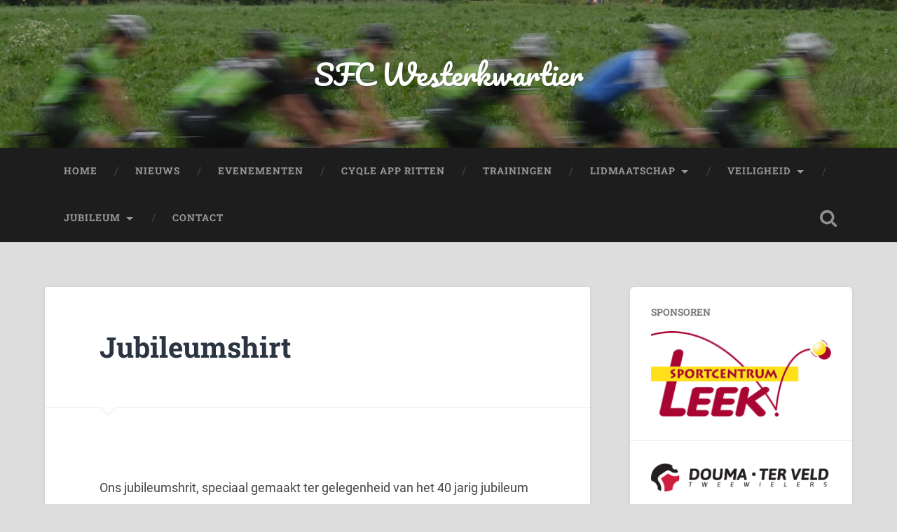

--- FILE ---
content_type: text/html; charset=UTF-8
request_url: https://www.sfcwesterkwartier.nl/jubileumjaar/jubileumshirt/
body_size: 7702
content:
<!DOCTYPE html>

<html lang="nl-NL">

	<head>
		
		<meta charset="UTF-8">
		<meta name="viewport" content="width=device-width, initial-scale=1.0, maximum-scale=1.0, user-scalable=no" >
						 
		<title>Jubileumshirt &#8211; SFC Westerkwartier</title>
<meta name='robots' content='max-image-preview:large' />
	<style>img:is([sizes="auto" i], [sizes^="auto," i]) { contain-intrinsic-size: 3000px 1500px }</style>
	<link rel="alternate" type="application/rss+xml" title="SFC Westerkwartier &raquo; feed" href="https://www.sfcwesterkwartier.nl/feed/" />
<link rel="alternate" type="application/rss+xml" title="SFC Westerkwartier &raquo; reacties feed" href="https://www.sfcwesterkwartier.nl/comments/feed/" />
<link rel="alternate" type="text/calendar" title="SFC Westerkwartier &raquo; iCal Feed" href="https://www.sfcwesterkwartier.nl/events/?ical=1" />
<script type="text/javascript">
/* <![CDATA[ */
window._wpemojiSettings = {"baseUrl":"https:\/\/s.w.org\/images\/core\/emoji\/16.0.1\/72x72\/","ext":".png","svgUrl":"https:\/\/s.w.org\/images\/core\/emoji\/16.0.1\/svg\/","svgExt":".svg","source":{"concatemoji":"https:\/\/www.sfcwesterkwartier.nl\/wp-includes\/js\/wp-emoji-release.min.js?ver=6.8.3"}};
/*! This file is auto-generated */
!function(s,n){var o,i,e;function c(e){try{var t={supportTests:e,timestamp:(new Date).valueOf()};sessionStorage.setItem(o,JSON.stringify(t))}catch(e){}}function p(e,t,n){e.clearRect(0,0,e.canvas.width,e.canvas.height),e.fillText(t,0,0);var t=new Uint32Array(e.getImageData(0,0,e.canvas.width,e.canvas.height).data),a=(e.clearRect(0,0,e.canvas.width,e.canvas.height),e.fillText(n,0,0),new Uint32Array(e.getImageData(0,0,e.canvas.width,e.canvas.height).data));return t.every(function(e,t){return e===a[t]})}function u(e,t){e.clearRect(0,0,e.canvas.width,e.canvas.height),e.fillText(t,0,0);for(var n=e.getImageData(16,16,1,1),a=0;a<n.data.length;a++)if(0!==n.data[a])return!1;return!0}function f(e,t,n,a){switch(t){case"flag":return n(e,"\ud83c\udff3\ufe0f\u200d\u26a7\ufe0f","\ud83c\udff3\ufe0f\u200b\u26a7\ufe0f")?!1:!n(e,"\ud83c\udde8\ud83c\uddf6","\ud83c\udde8\u200b\ud83c\uddf6")&&!n(e,"\ud83c\udff4\udb40\udc67\udb40\udc62\udb40\udc65\udb40\udc6e\udb40\udc67\udb40\udc7f","\ud83c\udff4\u200b\udb40\udc67\u200b\udb40\udc62\u200b\udb40\udc65\u200b\udb40\udc6e\u200b\udb40\udc67\u200b\udb40\udc7f");case"emoji":return!a(e,"\ud83e\udedf")}return!1}function g(e,t,n,a){var r="undefined"!=typeof WorkerGlobalScope&&self instanceof WorkerGlobalScope?new OffscreenCanvas(300,150):s.createElement("canvas"),o=r.getContext("2d",{willReadFrequently:!0}),i=(o.textBaseline="top",o.font="600 32px Arial",{});return e.forEach(function(e){i[e]=t(o,e,n,a)}),i}function t(e){var t=s.createElement("script");t.src=e,t.defer=!0,s.head.appendChild(t)}"undefined"!=typeof Promise&&(o="wpEmojiSettingsSupports",i=["flag","emoji"],n.supports={everything:!0,everythingExceptFlag:!0},e=new Promise(function(e){s.addEventListener("DOMContentLoaded",e,{once:!0})}),new Promise(function(t){var n=function(){try{var e=JSON.parse(sessionStorage.getItem(o));if("object"==typeof e&&"number"==typeof e.timestamp&&(new Date).valueOf()<e.timestamp+604800&&"object"==typeof e.supportTests)return e.supportTests}catch(e){}return null}();if(!n){if("undefined"!=typeof Worker&&"undefined"!=typeof OffscreenCanvas&&"undefined"!=typeof URL&&URL.createObjectURL&&"undefined"!=typeof Blob)try{var e="postMessage("+g.toString()+"("+[JSON.stringify(i),f.toString(),p.toString(),u.toString()].join(",")+"));",a=new Blob([e],{type:"text/javascript"}),r=new Worker(URL.createObjectURL(a),{name:"wpTestEmojiSupports"});return void(r.onmessage=function(e){c(n=e.data),r.terminate(),t(n)})}catch(e){}c(n=g(i,f,p,u))}t(n)}).then(function(e){for(var t in e)n.supports[t]=e[t],n.supports.everything=n.supports.everything&&n.supports[t],"flag"!==t&&(n.supports.everythingExceptFlag=n.supports.everythingExceptFlag&&n.supports[t]);n.supports.everythingExceptFlag=n.supports.everythingExceptFlag&&!n.supports.flag,n.DOMReady=!1,n.readyCallback=function(){n.DOMReady=!0}}).then(function(){return e}).then(function(){var e;n.supports.everything||(n.readyCallback(),(e=n.source||{}).concatemoji?t(e.concatemoji):e.wpemoji&&e.twemoji&&(t(e.twemoji),t(e.wpemoji)))}))}((window,document),window._wpemojiSettings);
/* ]]> */
</script>
<style id='wp-emoji-styles-inline-css' type='text/css'>

	img.wp-smiley, img.emoji {
		display: inline !important;
		border: none !important;
		box-shadow: none !important;
		height: 1em !important;
		width: 1em !important;
		margin: 0 0.07em !important;
		vertical-align: -0.1em !important;
		background: none !important;
		padding: 0 !important;
	}
</style>
<link rel='stylesheet' id='wp-block-library-css' href='https://www.sfcwesterkwartier.nl/wp-includes/css/dist/block-library/style.min.css?ver=6.8.3' type='text/css' media='all' />
<style id='classic-theme-styles-inline-css' type='text/css'>
/*! This file is auto-generated */
.wp-block-button__link{color:#fff;background-color:#32373c;border-radius:9999px;box-shadow:none;text-decoration:none;padding:calc(.667em + 2px) calc(1.333em + 2px);font-size:1.125em}.wp-block-file__button{background:#32373c;color:#fff;text-decoration:none}
</style>
<style id='global-styles-inline-css' type='text/css'>
:root{--wp--preset--aspect-ratio--square: 1;--wp--preset--aspect-ratio--4-3: 4/3;--wp--preset--aspect-ratio--3-4: 3/4;--wp--preset--aspect-ratio--3-2: 3/2;--wp--preset--aspect-ratio--2-3: 2/3;--wp--preset--aspect-ratio--16-9: 16/9;--wp--preset--aspect-ratio--9-16: 9/16;--wp--preset--color--black: #222;--wp--preset--color--cyan-bluish-gray: #abb8c3;--wp--preset--color--white: #fff;--wp--preset--color--pale-pink: #f78da7;--wp--preset--color--vivid-red: #cf2e2e;--wp--preset--color--luminous-vivid-orange: #ff6900;--wp--preset--color--luminous-vivid-amber: #fcb900;--wp--preset--color--light-green-cyan: #7bdcb5;--wp--preset--color--vivid-green-cyan: #00d084;--wp--preset--color--pale-cyan-blue: #8ed1fc;--wp--preset--color--vivid-cyan-blue: #0693e3;--wp--preset--color--vivid-purple: #9b51e0;--wp--preset--color--accent: #13C4A5;--wp--preset--color--dark-gray: #444;--wp--preset--color--medium-gray: #666;--wp--preset--color--light-gray: #888;--wp--preset--gradient--vivid-cyan-blue-to-vivid-purple: linear-gradient(135deg,rgba(6,147,227,1) 0%,rgb(155,81,224) 100%);--wp--preset--gradient--light-green-cyan-to-vivid-green-cyan: linear-gradient(135deg,rgb(122,220,180) 0%,rgb(0,208,130) 100%);--wp--preset--gradient--luminous-vivid-amber-to-luminous-vivid-orange: linear-gradient(135deg,rgba(252,185,0,1) 0%,rgba(255,105,0,1) 100%);--wp--preset--gradient--luminous-vivid-orange-to-vivid-red: linear-gradient(135deg,rgba(255,105,0,1) 0%,rgb(207,46,46) 100%);--wp--preset--gradient--very-light-gray-to-cyan-bluish-gray: linear-gradient(135deg,rgb(238,238,238) 0%,rgb(169,184,195) 100%);--wp--preset--gradient--cool-to-warm-spectrum: linear-gradient(135deg,rgb(74,234,220) 0%,rgb(151,120,209) 20%,rgb(207,42,186) 40%,rgb(238,44,130) 60%,rgb(251,105,98) 80%,rgb(254,248,76) 100%);--wp--preset--gradient--blush-light-purple: linear-gradient(135deg,rgb(255,206,236) 0%,rgb(152,150,240) 100%);--wp--preset--gradient--blush-bordeaux: linear-gradient(135deg,rgb(254,205,165) 0%,rgb(254,45,45) 50%,rgb(107,0,62) 100%);--wp--preset--gradient--luminous-dusk: linear-gradient(135deg,rgb(255,203,112) 0%,rgb(199,81,192) 50%,rgb(65,88,208) 100%);--wp--preset--gradient--pale-ocean: linear-gradient(135deg,rgb(255,245,203) 0%,rgb(182,227,212) 50%,rgb(51,167,181) 100%);--wp--preset--gradient--electric-grass: linear-gradient(135deg,rgb(202,248,128) 0%,rgb(113,206,126) 100%);--wp--preset--gradient--midnight: linear-gradient(135deg,rgb(2,3,129) 0%,rgb(40,116,252) 100%);--wp--preset--font-size--small: 16px;--wp--preset--font-size--medium: 20px;--wp--preset--font-size--large: 24px;--wp--preset--font-size--x-large: 42px;--wp--preset--font-size--regular: 18px;--wp--preset--font-size--larger: 32px;--wp--preset--spacing--20: 0.44rem;--wp--preset--spacing--30: 0.67rem;--wp--preset--spacing--40: 1rem;--wp--preset--spacing--50: 1.5rem;--wp--preset--spacing--60: 2.25rem;--wp--preset--spacing--70: 3.38rem;--wp--preset--spacing--80: 5.06rem;--wp--preset--shadow--natural: 6px 6px 9px rgba(0, 0, 0, 0.2);--wp--preset--shadow--deep: 12px 12px 50px rgba(0, 0, 0, 0.4);--wp--preset--shadow--sharp: 6px 6px 0px rgba(0, 0, 0, 0.2);--wp--preset--shadow--outlined: 6px 6px 0px -3px rgba(255, 255, 255, 1), 6px 6px rgba(0, 0, 0, 1);--wp--preset--shadow--crisp: 6px 6px 0px rgba(0, 0, 0, 1);}:where(.is-layout-flex){gap: 0.5em;}:where(.is-layout-grid){gap: 0.5em;}body .is-layout-flex{display: flex;}.is-layout-flex{flex-wrap: wrap;align-items: center;}.is-layout-flex > :is(*, div){margin: 0;}body .is-layout-grid{display: grid;}.is-layout-grid > :is(*, div){margin: 0;}:where(.wp-block-columns.is-layout-flex){gap: 2em;}:where(.wp-block-columns.is-layout-grid){gap: 2em;}:where(.wp-block-post-template.is-layout-flex){gap: 1.25em;}:where(.wp-block-post-template.is-layout-grid){gap: 1.25em;}.has-black-color{color: var(--wp--preset--color--black) !important;}.has-cyan-bluish-gray-color{color: var(--wp--preset--color--cyan-bluish-gray) !important;}.has-white-color{color: var(--wp--preset--color--white) !important;}.has-pale-pink-color{color: var(--wp--preset--color--pale-pink) !important;}.has-vivid-red-color{color: var(--wp--preset--color--vivid-red) !important;}.has-luminous-vivid-orange-color{color: var(--wp--preset--color--luminous-vivid-orange) !important;}.has-luminous-vivid-amber-color{color: var(--wp--preset--color--luminous-vivid-amber) !important;}.has-light-green-cyan-color{color: var(--wp--preset--color--light-green-cyan) !important;}.has-vivid-green-cyan-color{color: var(--wp--preset--color--vivid-green-cyan) !important;}.has-pale-cyan-blue-color{color: var(--wp--preset--color--pale-cyan-blue) !important;}.has-vivid-cyan-blue-color{color: var(--wp--preset--color--vivid-cyan-blue) !important;}.has-vivid-purple-color{color: var(--wp--preset--color--vivid-purple) !important;}.has-black-background-color{background-color: var(--wp--preset--color--black) !important;}.has-cyan-bluish-gray-background-color{background-color: var(--wp--preset--color--cyan-bluish-gray) !important;}.has-white-background-color{background-color: var(--wp--preset--color--white) !important;}.has-pale-pink-background-color{background-color: var(--wp--preset--color--pale-pink) !important;}.has-vivid-red-background-color{background-color: var(--wp--preset--color--vivid-red) !important;}.has-luminous-vivid-orange-background-color{background-color: var(--wp--preset--color--luminous-vivid-orange) !important;}.has-luminous-vivid-amber-background-color{background-color: var(--wp--preset--color--luminous-vivid-amber) !important;}.has-light-green-cyan-background-color{background-color: var(--wp--preset--color--light-green-cyan) !important;}.has-vivid-green-cyan-background-color{background-color: var(--wp--preset--color--vivid-green-cyan) !important;}.has-pale-cyan-blue-background-color{background-color: var(--wp--preset--color--pale-cyan-blue) !important;}.has-vivid-cyan-blue-background-color{background-color: var(--wp--preset--color--vivid-cyan-blue) !important;}.has-vivid-purple-background-color{background-color: var(--wp--preset--color--vivid-purple) !important;}.has-black-border-color{border-color: var(--wp--preset--color--black) !important;}.has-cyan-bluish-gray-border-color{border-color: var(--wp--preset--color--cyan-bluish-gray) !important;}.has-white-border-color{border-color: var(--wp--preset--color--white) !important;}.has-pale-pink-border-color{border-color: var(--wp--preset--color--pale-pink) !important;}.has-vivid-red-border-color{border-color: var(--wp--preset--color--vivid-red) !important;}.has-luminous-vivid-orange-border-color{border-color: var(--wp--preset--color--luminous-vivid-orange) !important;}.has-luminous-vivid-amber-border-color{border-color: var(--wp--preset--color--luminous-vivid-amber) !important;}.has-light-green-cyan-border-color{border-color: var(--wp--preset--color--light-green-cyan) !important;}.has-vivid-green-cyan-border-color{border-color: var(--wp--preset--color--vivid-green-cyan) !important;}.has-pale-cyan-blue-border-color{border-color: var(--wp--preset--color--pale-cyan-blue) !important;}.has-vivid-cyan-blue-border-color{border-color: var(--wp--preset--color--vivid-cyan-blue) !important;}.has-vivid-purple-border-color{border-color: var(--wp--preset--color--vivid-purple) !important;}.has-vivid-cyan-blue-to-vivid-purple-gradient-background{background: var(--wp--preset--gradient--vivid-cyan-blue-to-vivid-purple) !important;}.has-light-green-cyan-to-vivid-green-cyan-gradient-background{background: var(--wp--preset--gradient--light-green-cyan-to-vivid-green-cyan) !important;}.has-luminous-vivid-amber-to-luminous-vivid-orange-gradient-background{background: var(--wp--preset--gradient--luminous-vivid-amber-to-luminous-vivid-orange) !important;}.has-luminous-vivid-orange-to-vivid-red-gradient-background{background: var(--wp--preset--gradient--luminous-vivid-orange-to-vivid-red) !important;}.has-very-light-gray-to-cyan-bluish-gray-gradient-background{background: var(--wp--preset--gradient--very-light-gray-to-cyan-bluish-gray) !important;}.has-cool-to-warm-spectrum-gradient-background{background: var(--wp--preset--gradient--cool-to-warm-spectrum) !important;}.has-blush-light-purple-gradient-background{background: var(--wp--preset--gradient--blush-light-purple) !important;}.has-blush-bordeaux-gradient-background{background: var(--wp--preset--gradient--blush-bordeaux) !important;}.has-luminous-dusk-gradient-background{background: var(--wp--preset--gradient--luminous-dusk) !important;}.has-pale-ocean-gradient-background{background: var(--wp--preset--gradient--pale-ocean) !important;}.has-electric-grass-gradient-background{background: var(--wp--preset--gradient--electric-grass) !important;}.has-midnight-gradient-background{background: var(--wp--preset--gradient--midnight) !important;}.has-small-font-size{font-size: var(--wp--preset--font-size--small) !important;}.has-medium-font-size{font-size: var(--wp--preset--font-size--medium) !important;}.has-large-font-size{font-size: var(--wp--preset--font-size--large) !important;}.has-x-large-font-size{font-size: var(--wp--preset--font-size--x-large) !important;}
:where(.wp-block-post-template.is-layout-flex){gap: 1.25em;}:where(.wp-block-post-template.is-layout-grid){gap: 1.25em;}
:where(.wp-block-columns.is-layout-flex){gap: 2em;}:where(.wp-block-columns.is-layout-grid){gap: 2em;}
:root :where(.wp-block-pullquote){font-size: 1.5em;line-height: 1.6;}
</style>
<link rel='stylesheet' id='baskerville_googleFonts-css' href='https://www.sfcwesterkwartier.nl/wp-content/themes/baskerville/assets/css/fonts.css?ver=6.8.3' type='text/css' media='all' />
<link rel='stylesheet' id='baskerville_style-css' href='https://www.sfcwesterkwartier.nl/wp-content/themes/baskerville/style.css?ver=2.3.1' type='text/css' media='all' />
<script type="text/javascript" src="https://www.sfcwesterkwartier.nl/wp-includes/js/jquery/jquery.min.js?ver=3.7.1" id="jquery-core-js"></script>
<script type="text/javascript" src="https://www.sfcwesterkwartier.nl/wp-includes/js/jquery/jquery-migrate.min.js?ver=3.4.1" id="jquery-migrate-js"></script>
<script type="text/javascript" src="https://www.sfcwesterkwartier.nl/wp-includes/js/imagesloaded.min.js?ver=5.0.0" id="imagesloaded-js"></script>
<script type="text/javascript" src="https://www.sfcwesterkwartier.nl/wp-includes/js/masonry.min.js?ver=4.2.2" id="masonry-js"></script>
<script type="text/javascript" src="https://www.sfcwesterkwartier.nl/wp-content/themes/baskerville/assets/js/jquery.flexslider-min.js?ver=2.7.2" id="baskerville_flexslider-js"></script>
<script type="text/javascript" src="https://www.sfcwesterkwartier.nl/wp-content/themes/baskerville/assets/js/global.js?ver=2.3.1" id="baskerville_global-js"></script>
<link rel="EditURI" type="application/rsd+xml" title="RSD" href="https://www.sfcwesterkwartier.nl/xmlrpc.php?rsd" />
<meta name="generator" content="WordPress 6.8.3" />
<link rel="canonical" href="https://www.sfcwesterkwartier.nl/jubileumjaar/jubileumshirt/" />
<link rel='shortlink' href='https://www.sfcwesterkwartier.nl/?p=1595' />
<link rel="alternate" title="oEmbed (JSON)" type="application/json+oembed" href="https://www.sfcwesterkwartier.nl/wp-json/oembed/1.0/embed?url=https%3A%2F%2Fwww.sfcwesterkwartier.nl%2Fjubileumjaar%2Fjubileumshirt%2F" />
<link rel="alternate" title="oEmbed (XML)" type="text/xml+oembed" href="https://www.sfcwesterkwartier.nl/wp-json/oembed/1.0/embed?url=https%3A%2F%2Fwww.sfcwesterkwartier.nl%2Fjubileumjaar%2Fjubileumshirt%2F&#038;format=xml" />
<meta name="tec-api-version" content="v1"><meta name="tec-api-origin" content="https://www.sfcwesterkwartier.nl"><link rel="alternate" href="https://www.sfcwesterkwartier.nl/wp-json/tribe/events/v1/" /><style type="text/css" id="custom-background-css">
body.custom-background { background-color: #dddddd; }
</style>
	<link rel="icon" href="https://www.sfcwesterkwartier.nl/wp-content/uploads/2019/02/cropped-SFCwesterkwartier-logo-32x32.png" sizes="32x32" />
<link rel="icon" href="https://www.sfcwesterkwartier.nl/wp-content/uploads/2019/02/cropped-SFCwesterkwartier-logo-192x192.png" sizes="192x192" />
<link rel="apple-touch-icon" href="https://www.sfcwesterkwartier.nl/wp-content/uploads/2019/02/cropped-SFCwesterkwartier-logo-180x180.png" />
<meta name="msapplication-TileImage" content="https://www.sfcwesterkwartier.nl/wp-content/uploads/2019/02/cropped-SFCwesterkwartier-logo-270x270.png" />
	
	</head>
	
	<body class="wp-singular page-template-default page page-id-1595 page-child parent-pageid-1572 custom-background wp-theme-baskerville tribe-no-js no-featured-image single single-post">

		
		<a class="skip-link button" href="#site-content">Ga naar de inhoud</a>
	
		<div class="header section small-padding bg-dark bg-image" style="background-image: url( https://www.sfcwesterkwartier.nl/wp-content/uploads/2019/03/cropped-DSC_3771.jpg );">
		
			<div class="cover"></div>
			
			<div class="header-search-block bg-graphite hidden">
				<form role="search"  method="get" class="searchform" action="https://www.sfcwesterkwartier.nl/">
	<label for="search-form-691e22dd5695f">
		<span class="screen-reader-text">Zoeken naar:</span>
		<input type="search" id="search-form-691e22dd5695f" class="search-field" placeholder="Zoekformulier" value="" name="s" />
	</label>
	<input type="submit" class="searchsubmit" value="Zoeken" />
</form>
			</div><!-- .header-search-block -->
					
			<div class="header-inner section-inner">
			
				
					<div class="blog-title">
						<a href="https://www.sfcwesterkwartier.nl" rel="home">SFC Westerkwartier</a>
					</div>
				
									
											
			</div><!-- .header-inner -->
						
		</div><!-- .header -->
		
		<div class="navigation section no-padding bg-dark">
		
			<div class="navigation-inner section-inner">
			
				<button class="nav-toggle toggle fleft hidden">
					
					<div class="bar"></div>
					<div class="bar"></div>
					<div class="bar"></div>
					
				</button>
						
				<ul class="main-menu">
				
					<li id="menu-item-289" class="menu-item menu-item-type-post_type menu-item-object-page menu-item-home menu-item-289"><a href="https://www.sfcwesterkwartier.nl/">Home</a></li>
<li id="menu-item-279" class="menu-item menu-item-type-post_type menu-item-object-page menu-item-279"><a href="https://www.sfcwesterkwartier.nl/nieuws/">Nieuws</a></li>
<li id="menu-item-278" class="menu-item menu-item-type-custom menu-item-object-custom menu-item-278"><a href="https://www.sfcwesterkwartier.nl/events/">Evenementen</a></li>
<li id="menu-item-1682" class="menu-item menu-item-type-post_type menu-item-object-page menu-item-1682"><a href="https://www.sfcwesterkwartier.nl/cyle-app-ritten/">Cyqle app ritten</a></li>
<li id="menu-item-280" class="menu-item menu-item-type-post_type menu-item-object-page menu-item-280"><a href="https://www.sfcwesterkwartier.nl/reguliere-wegtraining/">Trainingen</a></li>
<li id="menu-item-281" class="menu-item menu-item-type-post_type menu-item-object-page menu-item-has-children has-children menu-item-281"><a href="https://www.sfcwesterkwartier.nl/lid-worden-van-sfc-westerkwartier/">Lidmaatschap</a>
<ul class="sub-menu">
	<li id="menu-item-282" class="menu-item menu-item-type-post_type menu-item-object-page menu-item-282"><a href="https://www.sfcwesterkwartier.nl/clubkleding/">Clubkleding</a></li>
	<li id="menu-item-283" class="menu-item menu-item-type-post_type menu-item-object-page menu-item-283"><a href="https://www.sfcwesterkwartier.nl/beeindigen-en-wijzigen-lidmaatschappen/">Wijzigingen/Opzeggingen</a></li>
</ul>
</li>
<li id="menu-item-284" class="menu-item menu-item-type-post_type menu-item-object-page menu-item-has-children has-children menu-item-284"><a href="https://www.sfcwesterkwartier.nl/veilig-fietsen-in-een-groep-de-basis/">Veiligheid</a>
<ul class="sub-menu">
	<li id="menu-item-285" class="menu-item menu-item-type-post_type menu-item-object-page menu-item-285"><a href="https://www.sfcwesterkwartier.nl/sociaal-rijden-in-clubverband/">Sociaal rijden in clubverband</a></li>
	<li id="menu-item-286" class="menu-item menu-item-type-post_type menu-item-object-page menu-item-286"><a href="https://www.sfcwesterkwartier.nl/tekens/">Tekens</a></li>
	<li id="menu-item-287" class="menu-item menu-item-type-post_type menu-item-object-page menu-item-287"><a href="https://www.sfcwesterkwartier.nl/aansprakelijkheid/">Aansprakelijkheid</a></li>
	<li id="menu-item-1827" class="menu-item menu-item-type-post_type menu-item-object-page menu-item-1827"><a href="https://www.sfcwesterkwartier.nl/sociale-veiligheid-sfc/">Sociale veiligheid SFC</a></li>
</ul>
</li>
<li id="menu-item-1581" class="menu-item menu-item-type-post_type menu-item-object-page current-page-ancestor current-menu-ancestor current-menu-parent current-page-parent current_page_parent current_page_ancestor menu-item-has-children has-children menu-item-1581"><a href="https://www.sfcwesterkwartier.nl/jubileumjaar/">Jubileum</a>
<ul class="sub-menu">
	<li id="menu-item-1670" class="menu-item menu-item-type-post_type menu-item-object-page menu-item-1670"><a href="https://www.sfcwesterkwartier.nl/jubileumjaar/verslag-40-jarig-jubileum/">Verslag 40 jarig jubileum</a></li>
	<li id="menu-item-1601" class="menu-item menu-item-type-post_type menu-item-object-page current-menu-item page_item page-item-1595 current_page_item menu-item-1601"><a href="https://www.sfcwesterkwartier.nl/jubileumjaar/jubileumshirt/" aria-current="page">Jubileumshirt</a></li>
</ul>
</li>
<li id="menu-item-288" class="menu-item menu-item-type-post_type menu-item-object-page menu-item-288"><a href="https://www.sfcwesterkwartier.nl/contact/">Contact</a></li>
											
				</ul><!-- .main-menu -->
				 
				<button class="search-toggle toggle fright">
					<span class="screen-reader-text">Toggle zoekveld</span>
				</button>
				 
				<div class="clear"></div>
				 
			</div><!-- .navigation-inner -->
			
		</div><!-- .navigation -->
		
		<div class="mobile-navigation section bg-graphite no-padding hidden">
					
			<ul class="mobile-menu">
			
				<li class="menu-item menu-item-type-post_type menu-item-object-page menu-item-home menu-item-289"><a href="https://www.sfcwesterkwartier.nl/">Home</a></li>
<li class="menu-item menu-item-type-post_type menu-item-object-page menu-item-279"><a href="https://www.sfcwesterkwartier.nl/nieuws/">Nieuws</a></li>
<li class="menu-item menu-item-type-custom menu-item-object-custom menu-item-278"><a href="https://www.sfcwesterkwartier.nl/events/">Evenementen</a></li>
<li class="menu-item menu-item-type-post_type menu-item-object-page menu-item-1682"><a href="https://www.sfcwesterkwartier.nl/cyle-app-ritten/">Cyqle app ritten</a></li>
<li class="menu-item menu-item-type-post_type menu-item-object-page menu-item-280"><a href="https://www.sfcwesterkwartier.nl/reguliere-wegtraining/">Trainingen</a></li>
<li class="menu-item menu-item-type-post_type menu-item-object-page menu-item-has-children has-children menu-item-281"><a href="https://www.sfcwesterkwartier.nl/lid-worden-van-sfc-westerkwartier/">Lidmaatschap</a>
<ul class="sub-menu">
	<li class="menu-item menu-item-type-post_type menu-item-object-page menu-item-282"><a href="https://www.sfcwesterkwartier.nl/clubkleding/">Clubkleding</a></li>
	<li class="menu-item menu-item-type-post_type menu-item-object-page menu-item-283"><a href="https://www.sfcwesterkwartier.nl/beeindigen-en-wijzigen-lidmaatschappen/">Wijzigingen/Opzeggingen</a></li>
</ul>
</li>
<li class="menu-item menu-item-type-post_type menu-item-object-page menu-item-has-children has-children menu-item-284"><a href="https://www.sfcwesterkwartier.nl/veilig-fietsen-in-een-groep-de-basis/">Veiligheid</a>
<ul class="sub-menu">
	<li class="menu-item menu-item-type-post_type menu-item-object-page menu-item-285"><a href="https://www.sfcwesterkwartier.nl/sociaal-rijden-in-clubverband/">Sociaal rijden in clubverband</a></li>
	<li class="menu-item menu-item-type-post_type menu-item-object-page menu-item-286"><a href="https://www.sfcwesterkwartier.nl/tekens/">Tekens</a></li>
	<li class="menu-item menu-item-type-post_type menu-item-object-page menu-item-287"><a href="https://www.sfcwesterkwartier.nl/aansprakelijkheid/">Aansprakelijkheid</a></li>
	<li class="menu-item menu-item-type-post_type menu-item-object-page menu-item-1827"><a href="https://www.sfcwesterkwartier.nl/sociale-veiligheid-sfc/">Sociale veiligheid SFC</a></li>
</ul>
</li>
<li class="menu-item menu-item-type-post_type menu-item-object-page current-page-ancestor current-menu-ancestor current-menu-parent current-page-parent current_page_parent current_page_ancestor menu-item-has-children has-children menu-item-1581"><a href="https://www.sfcwesterkwartier.nl/jubileumjaar/">Jubileum</a>
<ul class="sub-menu">
	<li class="menu-item menu-item-type-post_type menu-item-object-page menu-item-1670"><a href="https://www.sfcwesterkwartier.nl/jubileumjaar/verslag-40-jarig-jubileum/">Verslag 40 jarig jubileum</a></li>
	<li class="menu-item menu-item-type-post_type menu-item-object-page current-menu-item page_item page-item-1595 current_page_item menu-item-1601"><a href="https://www.sfcwesterkwartier.nl/jubileumjaar/jubileumshirt/" aria-current="page">Jubileumshirt</a></li>
</ul>
</li>
<li class="menu-item menu-item-type-post_type menu-item-object-page menu-item-288"><a href="https://www.sfcwesterkwartier.nl/contact/">Contact</a></li>
										
			 </ul><!-- .main-menu -->
		
		</div><!-- .mobile-navigation -->
<div class="wrapper section medium-padding" id="site-content">
										
	<div class="section-inner">
	
		<div class="content fleft">
	
					
				<div class="post">
				
					<div class="post-header">
												
					    <h1 class="post-title">Jubileumshirt</h1>					    				    
				    </div><!-- .post-header -->
				
									   				        			        		                
					<div class="post-content">
								                                        
						
<p></p>



<p>Ons jubileumshrit, speciaal gemaakt ter gelegenheid van het 40 jarig jubileum van de SFC Westerkwartier.</p>



<figure class="wp-block-image size-large"><a href="https://www.sfcwesterkwartier.nl/wp-content/uploads/2025/04/PRJ24-005337_Icon-Jersey-SS-Men_front.jpg"><img fetchpriority="high" decoding="async" width="1024" height="1024" src="https://www.sfcwesterkwartier.nl/wp-content/uploads/2025/04/PRJ24-005337_Icon-Jersey-SS-Men_front-1024x1024.jpg" alt="" class="wp-image-1779" srcset="https://www.sfcwesterkwartier.nl/wp-content/uploads/2025/04/PRJ24-005337_Icon-Jersey-SS-Men_front-1024x1024.jpg 1024w, https://www.sfcwesterkwartier.nl/wp-content/uploads/2025/04/PRJ24-005337_Icon-Jersey-SS-Men_front-300x300.jpg 300w, https://www.sfcwesterkwartier.nl/wp-content/uploads/2025/04/PRJ24-005337_Icon-Jersey-SS-Men_front-150x150.jpg 150w, https://www.sfcwesterkwartier.nl/wp-content/uploads/2025/04/PRJ24-005337_Icon-Jersey-SS-Men_front-768x768.jpg 768w, https://www.sfcwesterkwartier.nl/wp-content/uploads/2025/04/PRJ24-005337_Icon-Jersey-SS-Men_front-600x600.jpg 600w, https://www.sfcwesterkwartier.nl/wp-content/uploads/2025/04/PRJ24-005337_Icon-Jersey-SS-Men_front-945x945.jpg 945w, https://www.sfcwesterkwartier.nl/wp-content/uploads/2025/04/PRJ24-005337_Icon-Jersey-SS-Men_front-1320x1320.jpg 1320w, https://www.sfcwesterkwartier.nl/wp-content/uploads/2025/04/PRJ24-005337_Icon-Jersey-SS-Men_front.jpg 1400w" sizes="(max-width: 1024px) 100vw, 1024px" /></a></figure>



<p></p>



<p></p>
						
						<div class="clear"></div>
															            			                        
					</div><!-- .post-content -->
					
					

									
				</div><!-- .post -->
			
					
			<div class="clear"></div>
			
		</div><!-- .content -->
		
		
	<div class="sidebar fright" role="complementary">
	
		<div class="widget widget_media_image"><div class="widget-content"><h3 class="widget-title">Sponsoren</h3><a href="http://www.sportcentrumleek.nl/"><img width="264" height="125" src="https://www.sfcwesterkwartier.nl/wp-content/uploads/2019/02/SCL.png" class="image wp-image-46  attachment-full size-full" alt="" style="max-width: 100%; height: auto;" decoding="async" loading="lazy" /></a></div><div class="clear"></div></div><div class="widget widget_media_image"><div class="widget-content"><a href="http://www.terveldtweewielers.nl/"><img width="587" height="100" src="https://www.sfcwesterkwartier.nl/wp-content/uploads/2019/02/logo_douma_ter_veld.png" class="image wp-image-111  attachment-full size-full" alt="" style="max-width: 100%; height: auto;" decoding="async" loading="lazy" srcset="https://www.sfcwesterkwartier.nl/wp-content/uploads/2019/02/logo_douma_ter_veld.png 587w, https://www.sfcwesterkwartier.nl/wp-content/uploads/2019/02/logo_douma_ter_veld-300x51.png 300w" sizes="auto, (max-width: 587px) 100vw, 587px" /></a></div><div class="clear"></div></div><div class="widget widget_media_image"><div class="widget-content"><a href="https://www.kapenga.nl/"><img width="300" height="88" src="https://www.sfcwesterkwartier.nl/wp-content/uploads/2019/02/Kapenga-300x88-300x88.png" class="image wp-image-45  attachment-medium size-medium" alt="" style="max-width: 100%; height: auto;" decoding="async" loading="lazy" /></a></div><div class="clear"></div></div><div class="widget widget_media_image"><div class="widget-content"><a href="https://www.bruiningdereus.nl/"><img width="200" height="72" src="https://www.sfcwesterkwartier.nl/wp-content/uploads/2019/02/Logo-bruining.png" class="image wp-image-48  attachment-full size-full" alt="" style="max-width: 100%; height: auto;" decoding="async" loading="lazy" /></a></div><div class="clear"></div></div><div class="widget widget_media_image"><div class="widget-content"><a href="https://www.martinireclamemakers.nl/"><img width="300" height="108" src="https://www.sfcwesterkwartier.nl/wp-content/uploads/2019/02/martini-300x108.png" class="image wp-image-49  attachment-medium size-medium" alt="" style="max-width: 100%; height: auto;" decoding="async" loading="lazy" srcset="https://www.sfcwesterkwartier.nl/wp-content/uploads/2019/02/martini-300x108.png 300w, https://www.sfcwesterkwartier.nl/wp-content/uploads/2019/02/martini-600x216.png 600w, https://www.sfcwesterkwartier.nl/wp-content/uploads/2019/02/martini.png 756w" sizes="auto, (max-width: 300px) 100vw, 300px" /></a></div><div class="clear"></div></div><div class="widget widget_media_image"><div class="widget-content"><a href="https://www.nimus.nl"><img width="300" height="108" src="https://www.sfcwesterkwartier.nl/wp-content/uploads/2021/12/Nimus-logo-300x108.jpg" class="image wp-image-1239  attachment-medium size-medium" alt="" style="max-width: 100%; height: auto;" decoding="async" loading="lazy" srcset="https://www.sfcwesterkwartier.nl/wp-content/uploads/2021/12/Nimus-logo-300x108.jpg 300w, https://www.sfcwesterkwartier.nl/wp-content/uploads/2021/12/Nimus-logo-1024x368.jpg 1024w, https://www.sfcwesterkwartier.nl/wp-content/uploads/2021/12/Nimus-logo-768x276.jpg 768w, https://www.sfcwesterkwartier.nl/wp-content/uploads/2021/12/Nimus-logo-600x216.jpg 600w, https://www.sfcwesterkwartier.nl/wp-content/uploads/2021/12/Nimus-logo-945x340.jpg 945w, https://www.sfcwesterkwartier.nl/wp-content/uploads/2021/12/Nimus-logo.jpg 1280w" sizes="auto, (max-width: 300px) 100vw, 300px" /></a></div><div class="clear"></div></div><div class="widget widget_media_image"><div class="widget-content"><a href="https://www.koops-grondmechanica.nl"><img width="300" height="110" src="https://www.sfcwesterkwartier.nl/wp-content/uploads/2021/12/KoopsGrondmechanica_pos_RGB-300x110.jpg" class="image wp-image-1241  attachment-medium size-medium" alt="" style="max-width: 100%; height: auto;" decoding="async" loading="lazy" srcset="https://www.sfcwesterkwartier.nl/wp-content/uploads/2021/12/KoopsGrondmechanica_pos_RGB-300x110.jpg 300w, https://www.sfcwesterkwartier.nl/wp-content/uploads/2021/12/KoopsGrondmechanica_pos_RGB-1024x376.jpg 1024w, https://www.sfcwesterkwartier.nl/wp-content/uploads/2021/12/KoopsGrondmechanica_pos_RGB-768x282.jpg 768w, https://www.sfcwesterkwartier.nl/wp-content/uploads/2021/12/KoopsGrondmechanica_pos_RGB-600x221.jpg 600w, https://www.sfcwesterkwartier.nl/wp-content/uploads/2021/12/KoopsGrondmechanica_pos_RGB-945x347.jpg 945w, https://www.sfcwesterkwartier.nl/wp-content/uploads/2021/12/KoopsGrondmechanica_pos_RGB.jpg 1200w" sizes="auto, (max-width: 300px) 100vw, 300px" /></a></div><div class="clear"></div></div><div class="widget widget_search"><div class="widget-content"><form role="search"  method="get" class="searchform" action="https://www.sfcwesterkwartier.nl/">
	<label for="search-form-691e22dd5fa44">
		<span class="screen-reader-text">Zoeken naar:</span>
		<input type="search" id="search-form-691e22dd5fa44" class="search-field" placeholder="Zoekformulier" value="" name="s" />
	</label>
	<input type="submit" class="searchsubmit" value="Zoeken" />
</form>
</div><div class="clear"></div></div>		
	</div><!-- .sidebar -->

		
		<div class="clear"></div>
	
	</div><!-- .section-inner -->

</div><!-- .wrapper -->
								

<div class="credits section bg-dark small-padding">

	<div class="credits-inner section-inner">

		<p class="credits-left fleft">
		
			&copy; 2025 <a href="https://www.sfcwesterkwartier.nl/">SFC Westerkwartier</a><span> &mdash; Ondersteund door <a href="http://www.wordpress.org">WordPress</a></span>
		
		</p>
		
		<p class="credits-right fright">
			
			<span>Thema door <a href="https://andersnoren.se">Anders Noren</a> &mdash; </span><a class="tothetop" href="#">Omhoog &uarr;</a>
			
		</p>
		
		<div class="clear"></div>
	
	</div><!-- .credits-inner -->
	
</div><!-- .credits -->

<script type="speculationrules">
{"prefetch":[{"source":"document","where":{"and":[{"href_matches":"\/*"},{"not":{"href_matches":["\/wp-*.php","\/wp-admin\/*","\/wp-content\/uploads\/*","\/wp-content\/*","\/wp-content\/plugins\/*","\/wp-content\/themes\/baskerville\/*","\/*\\?(.+)"]}},{"not":{"selector_matches":"a[rel~=\"nofollow\"]"}},{"not":{"selector_matches":".no-prefetch, .no-prefetch a"}}]},"eagerness":"conservative"}]}
</script>
		<script>
		( function ( body ) {
			'use strict';
			body.className = body.className.replace( /\btribe-no-js\b/, 'tribe-js' );
		} )( document.body );
		</script>
		<script> /* <![CDATA[ */var tribe_l10n_datatables = {"aria":{"sort_ascending":": activate to sort column ascending","sort_descending":": activate to sort column descending"},"length_menu":"Show _MENU_ entries","empty_table":"No data available in table","info":"Showing _START_ to _END_ of _TOTAL_ entries","info_empty":"Showing 0 to 0 of 0 entries","info_filtered":"(filtered from _MAX_ total entries)","zero_records":"No matching records found","search":"Search:","all_selected_text":"All items on this page were selected. ","select_all_link":"Select all pages","clear_selection":"Clear Selection.","pagination":{"all":"All","next":"Next","previous":"Previous"},"select":{"rows":{"0":"","_":": Selected %d rows","1":": Selected 1 row"}},"datepicker":{"dayNames":["zondag","maandag","dinsdag","woensdag","donderdag","vrijdag","zaterdag"],"dayNamesShort":["zo","ma","di","wo","do","vr","za"],"dayNamesMin":["Z","M","D","W","D","V","Z"],"monthNames":["januari","februari","maart","april","mei","juni","juli","augustus","september","oktober","november","december"],"monthNamesShort":["januari","februari","maart","april","mei","juni","juli","augustus","september","oktober","november","december"],"monthNamesMin":["jan","feb","mrt","apr","mei","jun","jul","aug","sep","okt","nov","dec"],"nextText":"Next","prevText":"Prev","currentText":"Today","closeText":"Done","today":"Today","clear":"Clear"}};/* ]]> */ </script><script type="text/javascript" src="https://www.sfcwesterkwartier.nl/wp-content/plugins/the-events-calendar/common/build/js/user-agent.js?ver=da75d0bdea6dde3898df" id="tec-user-agent-js"></script>

</body>
</html>